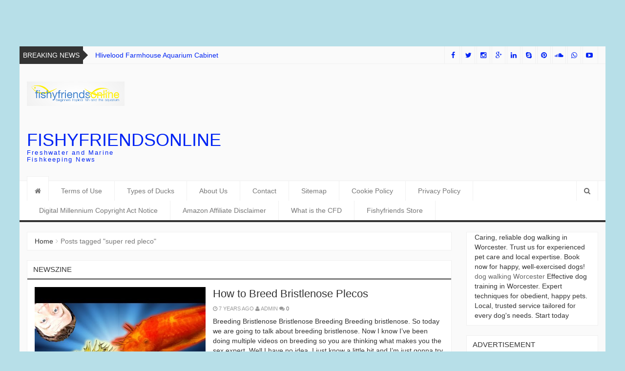

--- FILE ---
content_type: text/html; charset=UTF-8
request_url: https://fishyfriendsonline.com/tag/super-red-pleco/
body_size: 9951
content:
<!DOCTYPE html><html lang="en-US"><head>  <script defer src="https://www.googletagmanager.com/gtag/js?id=G-9116X2HJ7L"></script> <script defer src="[data-uri]"></script> <meta name="google-site-verification" content="23lZmXxzbUPuzvftXWUt0Nw7g8iyvHSFyknp-FsA-eg" /><meta charset="UTF-8"><meta name="viewport" content="width=device-width, initial-scale=1"><link rel="profile" href="https://gmpg.org/xfn/11"><link rel="pingback" href="https://fishyfriendsonline.com/xmlrpc.php"><meta name='robots' content='index, follow, max-image-preview:large, max-snippet:-1, max-video-preview:-1' /><title>super red pleco Archives - FishyFriendsOnline</title><link rel="canonical" href="https://fishyfriendsonline.com/tag/super-red-pleco/" /><meta property="og:locale" content="en_US" /><meta property="og:type" content="article" /><meta property="og:title" content="super red pleco Archives - FishyFriendsOnline" /><meta property="og:url" content="https://fishyfriendsonline.com/tag/super-red-pleco/" /><meta property="og:site_name" content="FishyFriendsOnline" /><meta name="twitter:card" content="summary_large_image" /> <script type="application/ld+json" class="yoast-schema-graph">{"@context":"https://schema.org","@graph":[{"@type":"CollectionPage","@id":"https://fishyfriendsonline.com/tag/super-red-pleco/","url":"https://fishyfriendsonline.com/tag/super-red-pleco/","name":"super red pleco Archives - FishyFriendsOnline","isPartOf":{"@id":"https://fishyfriendsonline.com/#website"},"primaryImageOfPage":{"@id":"https://fishyfriendsonline.com/tag/super-red-pleco/#primaryimage"},"image":{"@id":"https://fishyfriendsonline.com/tag/super-red-pleco/#primaryimage"},"thumbnailUrl":"https://fishyfriendsonline.com/wp-content/uploads/2021/09/Breeding-bristlenose.jpg","breadcrumb":{"@id":"https://fishyfriendsonline.com/tag/super-red-pleco/#breadcrumb"},"inLanguage":"en-US"},{"@type":"ImageObject","inLanguage":"en-US","@id":"https://fishyfriendsonline.com/tag/super-red-pleco/#primaryimage","url":"https://fishyfriendsonline.com/wp-content/uploads/2021/09/Breeding-bristlenose.jpg","contentUrl":"https://fishyfriendsonline.com/wp-content/uploads/2021/09/Breeding-bristlenose.jpg","width":480,"height":360,"caption":"Breeding bristlenose"},{"@type":"BreadcrumbList","@id":"https://fishyfriendsonline.com/tag/super-red-pleco/#breadcrumb","itemListElement":[{"@type":"ListItem","position":1,"name":"Home","item":"https://fishyfriendsonline.com/"},{"@type":"ListItem","position":2,"name":"super red pleco"}]},{"@type":"WebSite","@id":"https://fishyfriendsonline.com/#website","url":"https://fishyfriendsonline.com/","name":"FishyFriendsOnline","description":"Freshwater and Marine Fishkeeping News","publisher":{"@id":"https://fishyfriendsonline.com/#organization"},"potentialAction":[{"@type":"SearchAction","target":{"@type":"EntryPoint","urlTemplate":"https://fishyfriendsonline.com/?s={search_term_string}"},"query-input":{"@type":"PropertyValueSpecification","valueRequired":true,"valueName":"search_term_string"}}],"inLanguage":"en-US"},{"@type":"Organization","@id":"https://fishyfriendsonline.com/#organization","name":"FishyFriendsOnline","url":"https://fishyfriendsonline.com/","logo":{"@type":"ImageObject","inLanguage":"en-US","@id":"https://fishyfriendsonline.com/#/schema/logo/image/","url":"https://fishyfriendsonline.com/wp-content/uploads/2025/01/Fishyfriends-logo.png","contentUrl":"https://fishyfriendsonline.com/wp-content/uploads/2025/01/Fishyfriends-logo.png","width":3749,"height":930,"caption":"FishyFriendsOnline"},"image":{"@id":"https://fishyfriendsonline.com/#/schema/logo/image/"}}]}</script> <link rel="amphtml" href="https://fishyfriendsonline.com/tag/super-red-pleco/amp/" /><meta name="generator" content="AMP for WP 1.1.11"/><link rel="alternate" type="application/rss+xml" title="FishyFriendsOnline &raquo; Feed" href="https://fishyfriendsonline.com/feed/" /><link rel="alternate" type="application/rss+xml" title="FishyFriendsOnline &raquo; Comments Feed" href="https://fishyfriendsonline.com/comments/feed/" /><link rel="alternate" type="application/rss+xml" title="FishyFriendsOnline &raquo; super red pleco Tag Feed" href="https://fishyfriendsonline.com/tag/super-red-pleco/feed/" /> <style id='wp-img-auto-sizes-contain-inline-css' type='text/css'>img:is([sizes=auto i],[sizes^="auto," i]){contain-intrinsic-size:3000px 1500px}
/*# sourceURL=wp-img-auto-sizes-contain-inline-css */</style><link rel='stylesheet' id='bcsb_namespace-css' href='https://fishyfriendsonline.com/wp-content/cache/autoptimize/autoptimize_single_d92a6452a403f4f4429ff586e839d2fa.php?ver=1769242954' type='text/css' media='all' /><style id='wp-emoji-styles-inline-css' type='text/css'>img.wp-smiley, img.emoji {
		display: inline !important;
		border: none !important;
		box-shadow: none !important;
		height: 1em !important;
		width: 1em !important;
		margin: 0 0.07em !important;
		vertical-align: -0.1em !important;
		background: none !important;
		padding: 0 !important;
	}
/*# sourceURL=wp-emoji-styles-inline-css */</style><link rel='stylesheet' id='newszine-style-css' href='https://fishyfriendsonline.com/wp-content/cache/autoptimize/autoptimize_single_1ca4c2410b934c059690a07606f0969e.php?ver=97af93c5a75ce88f7714e7ea148e4267' type='text/css' media='all' /><link rel='stylesheet' id='fontawesome-css' href='https://fishyfriendsonline.com/wp-content/cache/autoptimize/autoptimize_single_5343ee1a287a65ff20961476fd8a6188.php?ver=97af93c5a75ce88f7714e7ea148e4267' type='text/css' media='all' /><link rel='stylesheet' id='bootstrap-css' href='https://fishyfriendsonline.com/wp-content/cache/autoptimize/autoptimize_single_957474c344c7131fb8e093449cc4893a.php?ver=97af93c5a75ce88f7714e7ea148e4267' type='text/css' media='all' /><link rel='stylesheet' id='owl.carousel-css' href='https://fishyfriendsonline.com/wp-content/cache/autoptimize/autoptimize_single_d1bfeee55019f5af4979e402017c9c2c.php?ver=97af93c5a75ce88f7714e7ea148e4267' type='text/css' media='all' /><link rel='stylesheet' id='owl.theme-css' href='https://fishyfriendsonline.com/wp-content/cache/autoptimize/autoptimize_single_ad39b8fe3ce9193716f67ebfcad9e95c.php?ver=97af93c5a75ce88f7714e7ea148e4267' type='text/css' media='all' /><link rel='stylesheet' id='newszine-styles-css' href='https://fishyfriendsonline.com/wp-content/cache/autoptimize/autoptimize_single_0c40b30bfd8d2a59b8843416249f347a.php?ver=97af93c5a75ce88f7714e7ea148e4267' type='text/css' media='all' /> <script defer type="text/javascript" src="https://fishyfriendsonline.com/wp-content/plugins/burst-statistics/assets/js/timeme/timeme.min.js?ver=1764603608" id="burst-timeme-js"></script> <script defer type="text/javascript" src="https://fishyfriendsonline.com/wp-content/uploads/burst/js/burst.min.js?ver=1769190645" id="burst-js"></script> <script defer type="text/javascript" src="https://fishyfriendsonline.com/wp-includes/js/jquery/jquery.min.js?ver=3.7.1" id="jquery-core-js"></script> <script defer type="text/javascript" src="https://fishyfriendsonline.com/wp-includes/js/jquery/jquery-migrate.min.js?ver=3.4.1" id="jquery-migrate-js"></script> <link rel="https://api.w.org/" href="https://fishyfriendsonline.com/wp-json/" /><link rel="alternate" title="JSON" type="application/json" href="https://fishyfriendsonline.com/wp-json/wp/v2/tags/145" /><link rel="EditURI" type="application/rsd+xml" title="RSD" href="https://fishyfriendsonline.com/xmlrpc.php?rsd" /><style type="text/css">.site-title a,
		.site-description, 			
		.top-info .breaking-news .item a,
		.top-info .breaking-title,
		.top-info .top-social ul li a {
			color: #0024f4;
		}</style><style type="text/css" id="custom-background-css">body.custom-background { background-color: #b7dfe8; }</style><link rel="icon" href="https://fishyfriendsonline.com/wp-content/uploads/2021/09/discus-fish-1-150x150.jpeg" sizes="32x32" /><link rel="icon" href="https://fishyfriendsonline.com/wp-content/uploads/2021/09/discus-fish-1.jpeg" sizes="192x192" /><link rel="apple-touch-icon" href="https://fishyfriendsonline.com/wp-content/uploads/2021/09/discus-fish-1.jpeg" /><meta name="msapplication-TileImage" content="https://fishyfriendsonline.com/wp-content/uploads/2021/09/discus-fish-1.jpeg" /><style>#submit {
    display:none;
}</style><style id='wp-block-archives-inline-css' type='text/css'>.wp-block-archives{box-sizing:border-box}.wp-block-archives-dropdown label{display:block}
/*# sourceURL=https://fishyfriendsonline.com/wp-includes/blocks/archives/style.min.css */</style><style id='wp-block-categories-inline-css' type='text/css'>.wp-block-categories{box-sizing:border-box}.wp-block-categories.alignleft{margin-right:2em}.wp-block-categories.alignright{margin-left:2em}.wp-block-categories.wp-block-categories-dropdown.aligncenter{text-align:center}.wp-block-categories .wp-block-categories__label{display:block;width:100%}
/*# sourceURL=https://fishyfriendsonline.com/wp-includes/blocks/categories/style.min.css */</style><style id='wp-block-heading-inline-css' type='text/css'>h1:where(.wp-block-heading).has-background,h2:where(.wp-block-heading).has-background,h3:where(.wp-block-heading).has-background,h4:where(.wp-block-heading).has-background,h5:where(.wp-block-heading).has-background,h6:where(.wp-block-heading).has-background{padding:1.25em 2.375em}h1.has-text-align-left[style*=writing-mode]:where([style*=vertical-lr]),h1.has-text-align-right[style*=writing-mode]:where([style*=vertical-rl]),h2.has-text-align-left[style*=writing-mode]:where([style*=vertical-lr]),h2.has-text-align-right[style*=writing-mode]:where([style*=vertical-rl]),h3.has-text-align-left[style*=writing-mode]:where([style*=vertical-lr]),h3.has-text-align-right[style*=writing-mode]:where([style*=vertical-rl]),h4.has-text-align-left[style*=writing-mode]:where([style*=vertical-lr]),h4.has-text-align-right[style*=writing-mode]:where([style*=vertical-rl]),h5.has-text-align-left[style*=writing-mode]:where([style*=vertical-lr]),h5.has-text-align-right[style*=writing-mode]:where([style*=vertical-rl]),h6.has-text-align-left[style*=writing-mode]:where([style*=vertical-lr]),h6.has-text-align-right[style*=writing-mode]:where([style*=vertical-rl]){rotate:180deg}
/*# sourceURL=https://fishyfriendsonline.com/wp-includes/blocks/heading/style.min.css */</style><style id='wp-block-latest-comments-inline-css' type='text/css'>ol.wp-block-latest-comments{box-sizing:border-box;margin-left:0}:where(.wp-block-latest-comments:not([style*=line-height] .wp-block-latest-comments__comment)){line-height:1.1}:where(.wp-block-latest-comments:not([style*=line-height] .wp-block-latest-comments__comment-excerpt p)){line-height:1.8}.has-dates :where(.wp-block-latest-comments:not([style*=line-height])),.has-excerpts :where(.wp-block-latest-comments:not([style*=line-height])){line-height:1.5}.wp-block-latest-comments .wp-block-latest-comments{padding-left:0}.wp-block-latest-comments__comment{list-style:none;margin-bottom:1em}.has-avatars .wp-block-latest-comments__comment{list-style:none;min-height:2.25em}.has-avatars .wp-block-latest-comments__comment .wp-block-latest-comments__comment-excerpt,.has-avatars .wp-block-latest-comments__comment .wp-block-latest-comments__comment-meta{margin-left:3.25em}.wp-block-latest-comments__comment-excerpt p{font-size:.875em;margin:.36em 0 1.4em}.wp-block-latest-comments__comment-date{display:block;font-size:.75em}.wp-block-latest-comments .avatar,.wp-block-latest-comments__comment-avatar{border-radius:1.5em;display:block;float:left;height:2.5em;margin-right:.75em;width:2.5em}.wp-block-latest-comments[class*=-font-size] a,.wp-block-latest-comments[style*=font-size] a{font-size:inherit}
/*# sourceURL=https://fishyfriendsonline.com/wp-includes/blocks/latest-comments/style.min.css */</style><style id='wp-block-latest-posts-inline-css' type='text/css'>.wp-block-latest-posts{box-sizing:border-box}.wp-block-latest-posts.alignleft{margin-right:2em}.wp-block-latest-posts.alignright{margin-left:2em}.wp-block-latest-posts.wp-block-latest-posts__list{list-style:none}.wp-block-latest-posts.wp-block-latest-posts__list li{clear:both;overflow-wrap:break-word}.wp-block-latest-posts.is-grid{display:flex;flex-wrap:wrap}.wp-block-latest-posts.is-grid li{margin:0 1.25em 1.25em 0;width:100%}@media (min-width:600px){.wp-block-latest-posts.columns-2 li{width:calc(50% - .625em)}.wp-block-latest-posts.columns-2 li:nth-child(2n){margin-right:0}.wp-block-latest-posts.columns-3 li{width:calc(33.33333% - .83333em)}.wp-block-latest-posts.columns-3 li:nth-child(3n){margin-right:0}.wp-block-latest-posts.columns-4 li{width:calc(25% - .9375em)}.wp-block-latest-posts.columns-4 li:nth-child(4n){margin-right:0}.wp-block-latest-posts.columns-5 li{width:calc(20% - 1em)}.wp-block-latest-posts.columns-5 li:nth-child(5n){margin-right:0}.wp-block-latest-posts.columns-6 li{width:calc(16.66667% - 1.04167em)}.wp-block-latest-posts.columns-6 li:nth-child(6n){margin-right:0}}:root :where(.wp-block-latest-posts.is-grid){padding:0}:root :where(.wp-block-latest-posts.wp-block-latest-posts__list){padding-left:0}.wp-block-latest-posts__post-author,.wp-block-latest-posts__post-date{display:block;font-size:.8125em}.wp-block-latest-posts__post-excerpt,.wp-block-latest-posts__post-full-content{margin-bottom:1em;margin-top:.5em}.wp-block-latest-posts__featured-image a{display:inline-block}.wp-block-latest-posts__featured-image img{height:auto;max-width:100%;width:auto}.wp-block-latest-posts__featured-image.alignleft{float:left;margin-right:1em}.wp-block-latest-posts__featured-image.alignright{float:right;margin-left:1em}.wp-block-latest-posts__featured-image.aligncenter{margin-bottom:1em;text-align:center}
/*# sourceURL=https://fishyfriendsonline.com/wp-includes/blocks/latest-posts/style.min.css */</style><style id='wp-block-search-inline-css' type='text/css'>.wp-block-search__button{margin-left:10px;word-break:normal}.wp-block-search__button.has-icon{line-height:0}.wp-block-search__button svg{height:1.25em;min-height:24px;min-width:24px;width:1.25em;fill:currentColor;vertical-align:text-bottom}:where(.wp-block-search__button){border:1px solid #ccc;padding:6px 10px}.wp-block-search__inside-wrapper{display:flex;flex:auto;flex-wrap:nowrap;max-width:100%}.wp-block-search__label{width:100%}.wp-block-search.wp-block-search__button-only .wp-block-search__button{box-sizing:border-box;display:flex;flex-shrink:0;justify-content:center;margin-left:0;max-width:100%}.wp-block-search.wp-block-search__button-only .wp-block-search__inside-wrapper{min-width:0!important;transition-property:width}.wp-block-search.wp-block-search__button-only .wp-block-search__input{flex-basis:100%;transition-duration:.3s}.wp-block-search.wp-block-search__button-only.wp-block-search__searchfield-hidden,.wp-block-search.wp-block-search__button-only.wp-block-search__searchfield-hidden .wp-block-search__inside-wrapper{overflow:hidden}.wp-block-search.wp-block-search__button-only.wp-block-search__searchfield-hidden .wp-block-search__input{border-left-width:0!important;border-right-width:0!important;flex-basis:0;flex-grow:0;margin:0;min-width:0!important;padding-left:0!important;padding-right:0!important;width:0!important}:where(.wp-block-search__input){appearance:none;border:1px solid #949494;flex-grow:1;font-family:inherit;font-size:inherit;font-style:inherit;font-weight:inherit;letter-spacing:inherit;line-height:inherit;margin-left:0;margin-right:0;min-width:3rem;padding:8px;text-decoration:unset!important;text-transform:inherit}:where(.wp-block-search__button-inside .wp-block-search__inside-wrapper){background-color:#fff;border:1px solid #949494;box-sizing:border-box;padding:4px}:where(.wp-block-search__button-inside .wp-block-search__inside-wrapper) .wp-block-search__input{border:none;border-radius:0;padding:0 4px}:where(.wp-block-search__button-inside .wp-block-search__inside-wrapper) .wp-block-search__input:focus{outline:none}:where(.wp-block-search__button-inside .wp-block-search__inside-wrapper) :where(.wp-block-search__button){padding:4px 8px}.wp-block-search.aligncenter .wp-block-search__inside-wrapper{margin:auto}.wp-block[data-align=right] .wp-block-search.wp-block-search__button-only .wp-block-search__inside-wrapper{float:right}
/*# sourceURL=https://fishyfriendsonline.com/wp-includes/blocks/search/style.min.css */</style><style id='wp-block-group-inline-css' type='text/css'>.wp-block-group{box-sizing:border-box}:where(.wp-block-group.wp-block-group-is-layout-constrained){position:relative}
/*# sourceURL=https://fishyfriendsonline.com/wp-includes/blocks/group/style.min.css */</style></head><iframe src="//rcm-na.amazon-adsystem.com/e/cm?o=1&p=48&l=ur1&category=primewardrobe&banner=094KHESR1442MM2KN2R2&f=ifr&linkID=2f0e82878a0f923271d3392131b37a4c&t=wwwfishfriend-20&tracking_id=wwwfishfriend-20" width="728" height="90" scrolling="no" border="0" marginwidth="0" style="border:none;" frameborder="0"></iframe><body data-rsssl=1 class="archive tag tag-super-red-pleco tag-145 custom-background wp-custom-logo wp-theme-newszine hfeed" data-burst_id="145" data-burst_type="tag"><div class="wraper"><header><section class="top-info"><div class="container-fluid"><div class="row"><div class="col-sm-8 breaking-wraper hidden-xs"><h3 class="breaking-title">Breaking News</h3><div class="breaking-news"><div id="breaking-news" class="owl-carousel owl-theme"><div class="item"><a href="https://fishyfriendsonline.com/hlivelood-farmhouse-aquarium-cabinet/" title="" rel="bookmark">Hlivelood Farmhouse Aquarium Cabinet</a></div><div class="item"><a href="https://fishyfriendsonline.com/api-accu-clear-freshwater-aquarium-water-clarifier-review/" title="" rel="bookmark">API ACCU-CLEAR Freshwater Aquarium Water Clarifier Review</a></div><div class="item"><a href="https://fishyfriendsonline.com/catfish-for-the-community-aquarium/" title="" rel="bookmark">Catfish for the Community Aquarium</a></div><div class="item"><a href="https://fishyfriendsonline.com/breeding-mouthbrooder-fish/" title="" rel="bookmark">Breeding Mouthbrooder Fish</a></div><div class="item"><a href="https://fishyfriendsonline.com/all-about-clownfish/" title="" rel="bookmark">All About the Clownfish</a></div><div class="item"><a href="https://fishyfriendsonline.com/how-to-care-for-and-breed-bettas/" title="" rel="bookmark">How to Care For and Breed Bettas</a></div><div class="item"><a href="https://fishyfriendsonline.com/the-frontosa-aquarium/" title="" rel="bookmark">The Frontosa Aquarium</a></div><div class="item"><a href="https://fishyfriendsonline.com/the-mbuna-aquarium/" title="" rel="bookmark">The Mbuna Aquarium</a></div><div class="item"><a href="https://fishyfriendsonline.com/online-selling-is-killing-the-aquatic-hobby-and-industry/" title="" rel="bookmark">Online Selling Is Killing the Aquatic Hobby and Industry</a></div><div class="item"><a href="https://fishyfriendsonline.com/thoughts-on-the-fishkeeping-hobby/" title="" rel="bookmark">Thoughts On The Fishkeeping Hobby</a></div></div></div></div><div class="col-sm-4"><div class="top-social pull-right "><ul class="list-inline"><li><a href="#" title=""><i class="fa fa-facebook"></i></a></li><li><a href="#" title=""><i class="fa fa-twitter"></i></a></li><li><a href="#" title=""><i class="fa fa-instagram"></i></a></li><li><a href="#" title=""><i class="fa fa-google-plus"></i></a></li><li><a href="#" title=""><i class="fa fa-linkedin"></i></a></li><li><a href="#" title=""><i class="fa fa-skype"></i></a></li><li><a href="#" title=""><i class="fa fa-pinterest"></i></a></li><li><a href="#" title=""><i class="fa fa-soundcloud"></i></a></li><li><a href="#" title=""><i class="fa fa-whatsapp"></i></a></li><li><a href="#" title=""><i class="fa fa-youtube-play"></i></a></li></ul></div></div></div></div></section><section class="top-logo-ad"><div class="container-fluid"><div class="row"><div class="col-sm-3"><div class="logo"><div class="site_logo"> <a href="https://fishyfriendsonline.com/" rel="home"><a href="https://fishyfriendsonline.com/" class="custom-logo-link" rel="home"><img width="3749" height="930" src="https://fishyfriendsonline.com/wp-content/uploads/2025/01/Fishyfriends-logo.png" class="custom-logo" alt="FishyFriendsOnline" decoding="async" fetchpriority="high" srcset="https://fishyfriendsonline.com/wp-content/uploads/2025/01/Fishyfriends-logo.png 3749w, https://fishyfriendsonline.com/wp-content/uploads/2025/01/Fishyfriends-logo-300x74.png 300w, https://fishyfriendsonline.com/wp-content/uploads/2025/01/Fishyfriends-logo-1024x254.png 1024w, https://fishyfriendsonline.com/wp-content/uploads/2025/01/Fishyfriends-logo-768x191.png 768w, https://fishyfriendsonline.com/wp-content/uploads/2025/01/Fishyfriends-logo-1536x381.png 1536w, https://fishyfriendsonline.com/wp-content/uploads/2025/01/Fishyfriends-logo-2048x508.png 2048w" sizes="(max-width: 3749px) 100vw, 3749px" /></a></a></div><h1 class="site-title"><a href="https://fishyfriendsonline.com/" rel="home">FishyFriendsOnline</a></h1><h6 class="site-description">Freshwater and Marine Fishkeeping News</h6></div></div><div class="col-sm-9"></div></div></div></section><section class="main-menu"><h6 class="hidden">Main Menu</h6><div class="container-fluid"><div class="row"><div class="col-sm-11"><div class="navbar navbar-default" role="navigation"><div class="navbar-header"> <button type="button" class="navbar-toggle" data-toggle="collapse" data-target=".navbar-collapse"> <span class="sr-only">Toggle navigation</span> <span class="icon-bar"></span> <span class="icon-bar"></span> <span class="icon-bar"></span> </button></div><div class="navbar-collapse collapse"><div class="navbar-collapse collapse"><ul class="nav navbar-nav navbar-left sm"><li class="page_item page-item-256"><a href="https://fishyfriendsonline.com/terms-of-use/">Terms of Use</a></li><li class="page_item page-item-8"><a href="https://fishyfriendsonline.com/types-of-ducks/">Types of Ducks</a></li><li class="page_item page-item-13"><a href="https://fishyfriendsonline.com/about-us/">About Us</a></li><li class="page_item page-item-14"><a href="https://fishyfriendsonline.com/contact/">Contact</a></li><li class="page_item page-item-15"><a href="https://fishyfriendsonline.com/sitemap/">Sitemap</a></li><li class="page_item page-item-16"><a href="https://fishyfriendsonline.com/cookie-policy/">Cookie Policy</a></li><li class="page_item page-item-277"><a href="https://fishyfriendsonline.com/privacy-policy-2/">Privacy Policy</a></li><li class="page_item page-item-30"><a href="https://fishyfriendsonline.com/digital-millennium-copyright-act-notice/">Digital Millennium Copyright Act Notice</a></li><li class="page_item page-item-31"><a href="https://fishyfriendsonline.com/amazon-affiliate-disclaimer/">Amazon Affiliate Disclaimer</a></li><li class="page_item page-item-557"><a href="https://fishyfriendsonline.com/what-is-the-cfd/">What is the CFD</a></li><li class="page_item page-item-466"><a href="https://fishyfriendsonline.com/fishyfriends-store/">Fishyfriends Store</a></li></ul></div></div></div></div><div class="col-sm-1"><div class="search hidden-xs"> <button id="search-toggle"><i class="fa fa-search"></i></button><div class="search-form"><form action="https://fishyfriendsonline.com/" method="get" accept-charset="utf-8"> <input type="search" class="form-control" name="s" value="" placeholder="Enter a keyword"></form></div></div></div></div></div></section></header><section class="news-body"><div class="container-fluid"><div class="row"><div class="col-md-9"><div class="block"><ul class="breadcrumb"><li><a href="https://fishyfriendsonline.com">Home</a> <span class="divider"></span></li><li class="active"><span class="current">Posts tagged "super red pleco"</span></li></ul></div><div class="block"><h1 class="block-title">newszine</h1><article id="post-159" class="post-159 post type-post status-publish format-standard has-post-thumbnail hentry category-tropical-fish tag-albino-pleco tag-aquarium-fish tag-breeding-albino-pleco tag-breeding-bristlenose tag-breeding-bristlenose-pleco tag-breeding-bristlenose-plecostomus tag-breeding-fish-room tag-breeding-for-profit tag-breeding-longfin-pleco tag-breeding-pleco tag-breeding-pleco-fish tag-breeding-plecos-for-profit tag-breeding-plecostomus tag-bristlenose-plecos tag-fish-room tag-pleco-catfish tag-pleco-spawning tag-plecos tag-plecostomus tag-super-red-pleco tag-super-red-pleco-breeding tag-tropical-aquarium-fish"><div class="category-single"><div class="image"> <a href="https://fishyfriendsonline.com/how-to-breed-bristlenose-plecos/" rel="bookmark"> <img width="480" height="360" src="https://fishyfriendsonline.com/wp-content/uploads/2021/09/Breeding-bristlenose.jpg" class="img-responsive wp-post-image" alt="Breeding bristlenose" decoding="async" srcset="https://fishyfriendsonline.com/wp-content/uploads/2021/09/Breeding-bristlenose.jpg 480w, https://fishyfriendsonline.com/wp-content/uploads/2021/09/Breeding-bristlenose-300x225.jpg 300w" sizes="(max-width: 480px) 100vw, 480px" /> </a></div><div class="content"><h2 class="title"><a href="https://fishyfriendsonline.com/how-to-breed-bristlenose-plecos/" title="">How to Breed Bristlenose Plecos</a></h2><h6 class="info"> <i class="fa fa-clock-o"></i> 7 years ago <i class="fa fa-user"></i> admin <i class="fa fa-comments"></i> <a href="https://fishyfriendsonline.com/how-to-breed-bristlenose-plecos/#respond">0</a></h6> Breeding Bristlenose Bristlenose Breeding Breeding bristlenose. So today we are going to talk about breeding bristlenose. Now I know I&#8217;ve been doing multiple videos on breeding so you are thinking what makes you the sex expert. Well I have no idea. I just know a little bit and I&#8217;m just gonna try to share with <span class="read-more pull-right"><a href="https://fishyfriendsonline.com/how-to-breed-bristlenose-plecos/" class="btn btn-theme" >Read More <i class="fa fa-angle-double-right"></i></a></span></div></div></article><div class="newszine-pagination"></div></div></div><div class="col-md-3"><aside class="home-sidebar" role="complementary"><div class="widget_text block"><div class="textwidget custom-html-widget">Caring, reliable dog walking in Worcester. Trust us for experienced pet care and local expertise. Book now for happy, well-exercised dogs! <a href="https://www.divinek9.co.uk/" target="_blank">dog walking Worcester</a> Effective dog training in Worcester. Expert techniques for obedient, happy pets. Local, trusted service tailored for every dog's needs. Start today</div></div><div class="widget_text block"><h2 class="block-title">Advertisement</h2><div class="textwidget custom-html-widget"><a href="https://sbobet888.co" target="_blank">visit this page</a></div></div><div class="widget_text block"><h2 class="block-title">Advertisement</h2><div class="textwidget custom-html-widget">Are you searching for affectionate, home-raised <a href="https://russianbluekittensforsale.com/" target="_blank">Russian Blue kittens for sale</a> in California? Discover the charm of our healthy, gentle Russian Blues loving companions ready for their forever homes.</div></div><div class="widget_text block"><h2 class="block-title">Advertisement</h2><div class="textwidget custom-html-widget"><a href="https://extremecashforjunkcars.com" target="_blank">extremecashforjunkcars</a></div></div><div class="block"><aside class="widget magenet_widget_box"><div class="mads-block"></div></aside></div><div class="block"><form role="search" method="get" action="https://fishyfriendsonline.com/" class="wp-block-search__button-outside wp-block-search__text-button wp-block-search"    ><label class="wp-block-search__label" for="wp-block-search__input-1" >Search</label><div class="wp-block-search__inside-wrapper" ><input class="wp-block-search__input" id="wp-block-search__input-1" placeholder="" value="" type="search" name="s" required /><button aria-label="Search" class="wp-block-search__button wp-element-button" type="submit" >Search</button></div></form></div><div class="block"><div class="wp-block-group"><div class="wp-block-group__inner-container is-layout-flow wp-block-group-is-layout-flow"><h2 class="wp-block-heading">Recent Posts</h2><ul class="wp-block-latest-posts__list wp-block-latest-posts"><li><a class="wp-block-latest-posts__post-title" href="https://fishyfriendsonline.com/hlivelood-farmhouse-aquarium-cabinet/">Hlivelood Farmhouse Aquarium Cabinet</a></li><li><a class="wp-block-latest-posts__post-title" href="https://fishyfriendsonline.com/how-to-care-for-and-breed-bettas/">How to Care For and Breed Bettas</a></li><li><a class="wp-block-latest-posts__post-title" href="https://fishyfriendsonline.com/api-accu-clear-freshwater-aquarium-water-clarifier-review/">API ACCU-CLEAR Freshwater Aquarium Water Clarifier Review</a></li><li><a class="wp-block-latest-posts__post-title" href="https://fishyfriendsonline.com/catfish-for-the-community-aquarium/">Catfish for the Community Aquarium</a></li><li><a class="wp-block-latest-posts__post-title" href="https://fishyfriendsonline.com/breeding-mouthbrooder-fish/">Breeding Mouthbrooder Fish</a></li></ul></div></div></div><div class="block"><div class="wp-block-group"><div class="wp-block-group__inner-container is-layout-flow wp-block-group-is-layout-flow"><h2 class="wp-block-heading">Recent Comments</h2><ol class="wp-block-latest-comments"><li class="wp-block-latest-comments__comment"><article><footer class="wp-block-latest-comments__comment-meta"><a class="wp-block-latest-comments__comment-author" href="https://fishyfriendsonline.com/api-accu-clear-freshwater-aquarium-water-clarifier-review/">API ACCU-CLEAR Freshwater Aquarium Water Clarifier Review - FishyFriendsOnline</a> on <a class="wp-block-latest-comments__comment-link" href="https://fishyfriendsonline.com/plants-for-the-aquarium/#comment-753">Plants for the Aquarium</a></footer></article></li></ol></div></div></div><div class="block"><div class="wp-block-group"><div class="wp-block-group__inner-container is-layout-flow wp-block-group-is-layout-flow"><h2 class="wp-block-heading">Archives</h2><ul class="wp-block-archives-list wp-block-archives"><li><a href='https://fishyfriendsonline.com/2025/03/'>March 2025</a></li><li><a href='https://fishyfriendsonline.com/2025/01/'>January 2025</a></li><li><a href='https://fishyfriendsonline.com/2024/10/'>October 2024</a></li><li><a href='https://fishyfriendsonline.com/2024/08/'>August 2024</a></li><li><a href='https://fishyfriendsonline.com/2023/09/'>September 2023</a></li><li><a href='https://fishyfriendsonline.com/2022/02/'>February 2022</a></li><li><a href='https://fishyfriendsonline.com/2021/07/'>July 2021</a></li><li><a href='https://fishyfriendsonline.com/2021/06/'>June 2021</a></li><li><a href='https://fishyfriendsonline.com/2020/11/'>November 2020</a></li><li><a href='https://fishyfriendsonline.com/2020/09/'>September 2020</a></li><li><a href='https://fishyfriendsonline.com/2020/02/'>February 2020</a></li><li><a href='https://fishyfriendsonline.com/2019/09/'>September 2019</a></li><li><a href='https://fishyfriendsonline.com/2019/01/'>January 2019</a></li><li><a href='https://fishyfriendsonline.com/2018/12/'>December 2018</a></li><li><a href='https://fishyfriendsonline.com/2018/11/'>November 2018</a></li><li><a href='https://fishyfriendsonline.com/2018/10/'>October 2018</a></li><li><a href='https://fishyfriendsonline.com/2018/06/'>June 2018</a></li></ul></div></div></div><div class="block"><div class="wp-block-group"><div class="wp-block-group__inner-container is-layout-flow wp-block-group-is-layout-flow"><h2 class="wp-block-heading">Categories</h2><ul class="wp-block-categories-list wp-block-categories"><li class="cat-item cat-item-3"><a href="https://fishyfriendsonline.com/category/marine-fishkeeping/">Marine Fishkeeping</a></li><li class="cat-item cat-item-1"><a href="https://fishyfriendsonline.com/category/the-aquarium/">The Aquarium</a></li><li class="cat-item cat-item-2"><a href="https://fishyfriendsonline.com/category/tropical-fish/">Tropical Fish</a></li></ul></div></div></div><div class="block"><h2 class="block-title">Favorites</h2><div id='gallery-1' class='gallery galleryid-159 gallery-columns-3 gallery-size-thumbnail'><figure class='gallery-item'><div class='gallery-icon landscape'> <a href='https://fishyfriendsonline.com/how-to-care-for-and-breed-bettas/betta-fish-2/'><img width="150" height="150" src="https://fishyfriendsonline.com/wp-content/uploads/2021/11/Betta-fish-150x150.jpg" class="attachment-thumbnail size-thumbnail" alt="Yellow Betta fish" aria-describedby="gallery-1-581" decoding="async" loading="lazy" /></a></div><figcaption class='wp-caption-text gallery-caption' id='gallery-1-581'> Yellow Betta fish</figcaption></figure><figure class='gallery-item'><div class='gallery-icon landscape'> <a href='https://fishyfriendsonline.com/pets-you-should-never-release-into-the-wild/red-lionfish/'><img width="150" height="150" src="https://fishyfriendsonline.com/wp-content/uploads/2018/06/Red-Lionfish-150x150.jpg" class="attachment-thumbnail size-thumbnail" alt="" aria-describedby="gallery-1-550" decoding="async" loading="lazy" /></a></div><figcaption class='wp-caption-text gallery-caption' id='gallery-1-550'> Red Lionfish</figcaption></figure><figure class='gallery-item'><div class='gallery-icon landscape'> <a href='https://fishyfriendsonline.com/colorful-tropical-fish/flame-dwarf-gourami/'><img width="150" height="150" src="https://fishyfriendsonline.com/wp-content/uploads/2020/02/flame-Dwarf-Gourami-150x150.jpg" class="attachment-thumbnail size-thumbnail" alt="flame Dwarf Gourami" aria-describedby="gallery-1-452" decoding="async" loading="lazy" /></a></div><figcaption class='wp-caption-text gallery-caption' id='gallery-1-452'> flame Dwarf Gourami</figcaption></figure><figure class='gallery-item'><div class='gallery-icon landscape'> <a href='https://fishyfriendsonline.com/colorful-tropical-fish/oscar-cichlids/'><img width="150" height="150" src="https://fishyfriendsonline.com/wp-content/uploads/2020/02/Oscar-cichlids-150x150.jpg" class="attachment-thumbnail size-thumbnail" alt="Oscar cichlid" aria-describedby="gallery-1-462" decoding="async" loading="lazy" /></a></div><figcaption class='wp-caption-text gallery-caption' id='gallery-1-462'> Oscar cichlid</figcaption></figure><figure class='gallery-item'><div class='gallery-icon landscape'> <a href='https://fishyfriendsonline.com/discus-fish-1-2/'><img width="150" height="150" src="https://fishyfriendsonline.com/wp-content/uploads/2021/09/discus-fish-1-1-150x150.jpeg" class="attachment-thumbnail size-thumbnail" alt="Breed Discus" decoding="async" loading="lazy" /></a></div></figure><figure class='gallery-item'><div class='gallery-icon landscape'> <a href='https://fishyfriendsonline.com/neons/'><img width="150" height="150" src="https://fishyfriendsonline.com/wp-content/uploads/2021/09/Neons-150x150.jpg" class="attachment-thumbnail size-thumbnail" alt="Neons in Safestart+" decoding="async" loading="lazy" /></a></div></figure></div></div></aside></div></div></div></section><footer><section class="footer-info"><div class="container-fluid"><div class="row"><div class="col-md-3 col-sm-6"><div class="single"><div class="widget_text single"><div class="textwidget custom-html-widget">google-site-verification: google6f580398c12968b9.html</div></div></div></div></div></div></section><section class="copyright"><div class="container-fluid"><div class="row"><div class="col-sm-6"><h6>Copyright &copy; 2016.Your Company.</h6></div><div class="col-sm-6"><h6 class="pull-right designby">Developed By : <a href="http://oceanwebthemes.com" rel="license">Ocean Web</a></h6></div></div></div></section></footer><div class="scroll-top-wrapper"> <span class="scroll-top-inner"> <i class="fa fa-2x fa-angle-up"></i> </span></div></div> <script type="speculationrules">{"prefetch":[{"source":"document","where":{"and":[{"href_matches":"/*"},{"not":{"href_matches":["/wp-*.php","/wp-admin/*","/wp-content/uploads/*","/wp-content/*","/wp-content/plugins/*","/wp-content/themes/newszine/*","/*\\?(.+)"]}},{"not":{"selector_matches":"a[rel~=\"nofollow\"]"}},{"not":{"selector_matches":".no-prefetch, .no-prefetch a"}}]},"eagerness":"conservative"}]}</script> <script defer type="text/javascript" src="https://fishyfriendsonline.com/wp-content/cache/autoptimize/autoptimize_single_c3a5b08af3e63049707797efe65eab86.php?ver=20120206" id="newszine-navigation-js"></script> <script defer type="text/javascript" src="https://fishyfriendsonline.com/wp-content/cache/autoptimize/autoptimize_single_88744222f59f4700c6bc9212e12a653c.php?ver=20130115" id="newszine-skip-link-focus-fix-js"></script> <script defer type="text/javascript" src="https://fishyfriendsonline.com/wp-content/cache/autoptimize/autoptimize_single_ed69cf59ee487638489ff8742a469e43.php?ver=1.0.0" id="bootstrap-js"></script> <script defer type="text/javascript" src="https://fishyfriendsonline.com/wp-content/cache/autoptimize/autoptimize_single_a4fdee57ca72e5935bc9aa38904c2fe7.php?ver=1.0.0" id="smartmenus-js"></script> <script defer type="text/javascript" src="https://fishyfriendsonline.com/wp-content/cache/autoptimize/autoptimize_single_a5f96c62d75be144282ef6cc429a6259.php?ver=1.0.0" id="carousel-js"></script> <script defer id="newszine-script-js-extra" src="[data-uri]"></script> <script defer type="text/javascript" src="https://fishyfriendsonline.com/wp-content/cache/autoptimize/autoptimize_single_277e95cc80d4fb62c460635f23593474.php?ver=1.0.0" id="newszine-script-js"></script> <script id="wp-emoji-settings" type="application/json">{"baseUrl":"https://s.w.org/images/core/emoji/17.0.2/72x72/","ext":".png","svgUrl":"https://s.w.org/images/core/emoji/17.0.2/svg/","svgExt":".svg","source":{"concatemoji":"https://fishyfriendsonline.com/wp-includes/js/wp-emoji-release.min.js?ver=97af93c5a75ce88f7714e7ea148e4267"}}</script> <script type="module">/*! This file is auto-generated */
const a=JSON.parse(document.getElementById("wp-emoji-settings").textContent),o=(window._wpemojiSettings=a,"wpEmojiSettingsSupports"),s=["flag","emoji"];function i(e){try{var t={supportTests:e,timestamp:(new Date).valueOf()};sessionStorage.setItem(o,JSON.stringify(t))}catch(e){}}function c(e,t,n){e.clearRect(0,0,e.canvas.width,e.canvas.height),e.fillText(t,0,0);t=new Uint32Array(e.getImageData(0,0,e.canvas.width,e.canvas.height).data);e.clearRect(0,0,e.canvas.width,e.canvas.height),e.fillText(n,0,0);const a=new Uint32Array(e.getImageData(0,0,e.canvas.width,e.canvas.height).data);return t.every((e,t)=>e===a[t])}function p(e,t){e.clearRect(0,0,e.canvas.width,e.canvas.height),e.fillText(t,0,0);var n=e.getImageData(16,16,1,1);for(let e=0;e<n.data.length;e++)if(0!==n.data[e])return!1;return!0}function u(e,t,n,a){switch(t){case"flag":return n(e,"\ud83c\udff3\ufe0f\u200d\u26a7\ufe0f","\ud83c\udff3\ufe0f\u200b\u26a7\ufe0f")?!1:!n(e,"\ud83c\udde8\ud83c\uddf6","\ud83c\udde8\u200b\ud83c\uddf6")&&!n(e,"\ud83c\udff4\udb40\udc67\udb40\udc62\udb40\udc65\udb40\udc6e\udb40\udc67\udb40\udc7f","\ud83c\udff4\u200b\udb40\udc67\u200b\udb40\udc62\u200b\udb40\udc65\u200b\udb40\udc6e\u200b\udb40\udc67\u200b\udb40\udc7f");case"emoji":return!a(e,"\ud83e\u1fac8")}return!1}function f(e,t,n,a){let r;const o=(r="undefined"!=typeof WorkerGlobalScope&&self instanceof WorkerGlobalScope?new OffscreenCanvas(300,150):document.createElement("canvas")).getContext("2d",{willReadFrequently:!0}),s=(o.textBaseline="top",o.font="600 32px Arial",{});return e.forEach(e=>{s[e]=t(o,e,n,a)}),s}function r(e){var t=document.createElement("script");t.src=e,t.defer=!0,document.head.appendChild(t)}a.supports={everything:!0,everythingExceptFlag:!0},new Promise(t=>{let n=function(){try{var e=JSON.parse(sessionStorage.getItem(o));if("object"==typeof e&&"number"==typeof e.timestamp&&(new Date).valueOf()<e.timestamp+604800&&"object"==typeof e.supportTests)return e.supportTests}catch(e){}return null}();if(!n){if("undefined"!=typeof Worker&&"undefined"!=typeof OffscreenCanvas&&"undefined"!=typeof URL&&URL.createObjectURL&&"undefined"!=typeof Blob)try{var e="postMessage("+f.toString()+"("+[JSON.stringify(s),u.toString(),c.toString(),p.toString()].join(",")+"));",a=new Blob([e],{type:"text/javascript"});const r=new Worker(URL.createObjectURL(a),{name:"wpTestEmojiSupports"});return void(r.onmessage=e=>{i(n=e.data),r.terminate(),t(n)})}catch(e){}i(n=f(s,u,c,p))}t(n)}).then(e=>{for(const n in e)a.supports[n]=e[n],a.supports.everything=a.supports.everything&&a.supports[n],"flag"!==n&&(a.supports.everythingExceptFlag=a.supports.everythingExceptFlag&&a.supports[n]);var t;a.supports.everythingExceptFlag=a.supports.everythingExceptFlag&&!a.supports.flag,a.supports.everything||((t=a.source||{}).concatemoji?r(t.concatemoji):t.wpemoji&&t.twemoji&&(r(t.twemoji),r(t.wpemoji)))});
//# sourceURL=https://fishyfriendsonline.com/wp-includes/js/wp-emoji-loader.min.js</script> </body></html>

<!-- Page cached by LiteSpeed Cache 7.7 on 2026-01-24 08:22:34 -->

--- FILE ---
content_type: text/css; charset=utf-8
request_url: https://fishyfriendsonline.com/wp-content/cache/autoptimize/autoptimize_single_1ca4c2410b934c059690a07606f0969e.php?ver=97af93c5a75ce88f7714e7ea148e4267
body_size: 1469
content:
input[type=text],input[type=email],input[type=url],input[type=password],input[type=search],input[type=number],input[type=tel],input[type=range],input[type=date],input[type=month],input[type=week],input[type=time],input[type=datetime],input[type=datetime-local],input[type=color],textarea{color:#666;border:1px solid #ccc;border-radius:3px}select{border:1px solid #ccc}input[type=text]:focus,input[type=email]:focus,input[type=url]:focus,input[type=password]:focus,input[type=search]:focus,input[type=number]:focus,input[type=tel]:focus,input[type=range]:focus,input[type=date]:focus,input[type=month]:focus,input[type=week]:focus,input[type=time]:focus,input[type=datetime]:focus,input[type=datetime-local]:focus,input[type=color]:focus,textarea:focus{color:#111}input[type=text],input[type=email],input[type=url],input[type=password],input[type=search],input[type=number],input[type=tel],input[type=range],input[type=date],input[type=month],input[type=week],input[type=time],input[type=datetime],input[type=datetime-local],input[type=color]{padding:3px}textarea{padding-left:3px;width:100%}.main-navigation{clear:both;display:block;float:left;width:100%}.main-navigation ul{display:none;list-style:none;margin:0;padding-left:0}.main-navigation li{float:left;position:relative}.main-navigation a{display:block;text-decoration:none}.main-navigation ul ul{box-shadow:0 3px 3px rgba(0,0,0,.2);float:left;position:absolute;top:1.5em;left:-999em;z-index:99999}.main-navigation ul ul ul{left:-999em;top:0}.main-navigation ul ul a{width:200px}.main-navigation ul li:hover>ul,.main-navigation ul li.focus>ul{left:auto}.main-navigation ul ul li:hover>ul,.main-navigation ul ul li.focus>ul{left:100%}.menu-toggle,.main-navigation.toggled ul{display:block}@media screen and (min-width:37.5em){.menu-toggle{display:none}.main-navigation ul{display:block}}.site-main .comment-navigation,.site-main .posts-navigation,.site-main .post-navigation{margin:0 0 1.5em;overflow:hidden}.comment-navigation .nav-previous,.posts-navigation .nav-previous,.post-navigation .nav-previous{float:left;width:50%}.comment-navigation .nav-next,.posts-navigation .nav-next,.post-navigation .nav-next{float:right;text-align:right;width:50%}.screen-reader-text{clip:rect(1px,1px,1px,1px);position:absolute !important;height:1px;width:1px;overflow:hidden}.screen-reader-text:focus{background-color:#f1f1f1;border-radius:3px;box-shadow:0 0 2px 2px rgba(0,0,0,.6);clip:auto !important;color:#21759b;display:block;font-size:14px;font-size:.875rem;font-weight:700;height:auto;left:5px;line-height:normal;padding:15px 23px 14px;text-decoration:none;top:5px;width:auto;z-index:100000}#content[tabindex="-1"]:focus{outline:0}.alignleft{display:inline;float:left;margin-right:1.5em}.alignright{display:inline;float:right;margin-left:1.5em}.aligncenter{clear:both;display:block;margin-left:auto;margin-right:auto}.clear:before,.clear:after,.entry-content:before,.entry-content:after,.comment-content:before,.comment-content:after,.site-header:before,.site-header:after,.site-content:before,.site-content:after,.site-footer:before,.site-footer:after{content:"";display:table;table-layout:fixed}.clear:after,.entry-content:after,.comment-content:after,.site-header:after,.site-content:after,.site-footer:after{clear:both}.widget{margin:0 0 1.5em}.widget select{max-width:100%}.sticky{display:block}.hentry{margin:0 0 1.5em}.byline,.updated:not(.published){display:none}.single .byline,.group-blog .byline{display:inline}.page-content,.entry-content,.entry-summary{margin:1.5em 0 0}.page-links{clear:both;margin:0 0 1.5em}.blog .format-aside .entry-title,.archive .format-aside .entry-title{display:none}.comment-content a{word-wrap:break-word}.bypostauthor{display:block}.infinite-scroll .posts-navigation,.infinite-scroll.neverending .site-footer{display:none}.infinity-end.neverending .site-footer{display:block}.page-content .wp-smiley,.entry-content .wp-smiley,.comment-content .wp-smiley{border:none;margin-bottom:0;margin-top:0;padding:0}embed,iframe,object{max-width:100%}.wp-caption{margin-bottom:1.5em;max-width:100%}.wp-caption img[class*=wp-image-]{display:block;margin-left:auto;margin-right:auto}.wp-caption .wp-caption-text{margin:.8075em 0}.wp-caption-text{text-align:center}.gallery{margin-bottom:1.5em;display:block;-webkit-column-gap:2.25rem;-moz-column-gap:2.25rem;column-gap:12.25rem}.gallery-item{display:inline-block;text-align:center;vertical-align:top;width:100%}.gallery.gallery-columns-5{-webkit-column-count:5;-moz-column-count:5;column-count:5}@media(max-width:1170px){.gallery.gallery-columns-5{-webkit-column-count:4;-moz-column-count:4;column-count:4}}.gallery.gallery-columns-4{-webkit-column-count:4;-moz-column-count:4;column-count:4}.gallery.gallery-columns-3{-webkit-column-count:3;-moz-column-count:3;column-count:3}.gallery.gallery-columns-2{-webkit-column-count:2;-moz-column-count:2;column-count:2}.gallery.gallery-columns-1{-webkit-column-count:1;-moz-column-count:1;column-count:1}@media(max-width:991px){.gallery.gallery-columns-4,.gallery.gallery-columns-5{-webkit-column-count:3;-moz-column-count:3;column-count:3}}@media(max-width:767px){.gallery.gallery-columns-4,.gallery.gallery-columns-5,.gallery.gallery-columns-3{-webkit-column-count:2;-moz-column-count:2;column-count:2}}@media(max-width:540px){.gallery.gallery-columns-4,.gallery.gallery-columns-5,.gallery.gallery-columns-3,.gallery.gallery-columns-2{-webkit-column-count:1;-moz-column-count:1;column-count:1}}.gallery .gallery-item{display:inline-block !important;width:100% !important;max-width:100% !important;position:relative;display:block;padding:3px;background-color:#fff;border:1px solid #e5e5e5;border-radius:.25rem;float:none !important;margin-right:0 !important;margin-bottom:0 !important;margin-bottom:2.25rem !important}.gallery-caption{display:block}.entry-meta{clear:both}.sidebar .block ul{padding-left:0;list-style:none;padding:15px 15px 0}span.page-numbers.current{border:1px solid #000;padding:5px 10px;background-color:#fff;color:#000}a.page-numbers{padding:5px 10px;border:1px solid #000}

--- FILE ---
content_type: text/css; charset=utf-8
request_url: https://fishyfriendsonline.com/wp-content/cache/autoptimize/autoptimize_single_0c40b30bfd8d2a59b8843416249f347a.php?ver=97af93c5a75ce88f7714e7ea148e4267
body_size: 5022
content:
.single-post:hover .image img body{width:100%;font-family:'Open Sans',sans-serif;background:#dce0e1}a{color:#666}a,a:link,a:focus,a:link,a:visited,a:active{outline:0;text-decoration:none}a,.btn,button{transition:all .4s ease-in-out}.wraper{max-width:1200px;margin:0 auto;background:#fafafa}.main-menu{max-width:1366px;margin:0 auto}.col{padding:0}.left-clear{padding-left:0}.right-clear{padding-right:0}.red{color:red}.form-control{border-radius:0;box-shadow:none}.form-control:focus{border-color:#999;box-shadow:none}::-moz-selection{text-shadow:none;background:#333;color:#fff}::selection{text-shadow:none;background:#333;color:#fff}img::selection{background:0 0}img::-moz-selection{background:0 0}.scroll-top-wrapper{position:fixed;opacity:0;visibility:hidden;overflow:hidden;text-align:center;z-index:99999999;background-color:#fff;color:#333;width:44px;height:44px;line-height:44px;right:22px;bottom:80px;padding-bottom:2px;border-radius:4px;border:1px solid #f0f0f0;border-top:3px solid #333;-webkit-transition:all .5s ease-in-out;-moz-transition:all .5s ease-in-out;-ms-transition:all .5s ease-in-out;-o-transition:all .5s ease-in-out;transition:all .5s ease-in-out;box-shadow:none}.scroll-top-wrapper:hover{opacity:.9 !important;border-top:1px solid #f0f0f0;border-bottom:3px solid #333}.scroll-top-wrapper.show{visibility:visible;cursor:pointer;opacity:1.0}.scroll-top-wrapper i.fa{line-height:inherit}.navbar-nav:not(.sm-collapsible) ul .caret{position:absolute;right:0;margin-top:6px;margin-right:15px;border-top:4px solid transparent;border-bottom:4px solid transparent;border-left:4px dashed}.navbar-nav:not(.sm-collapsible) ul a.has-submenu{padding-right:30px}.navbar-nav.sm-collapsible .caret,.navbar-nav.sm-collapsible ul .caret{position:absolute;right:0;margin:-3px 15px 0 0;padding:0;width:32px;height:26px;line-height:24px;text-align:center;border-width:1px;border-style:solid}.navbar-nav.sm-collapsible .caret:before{content:'+';font-family:monospace;font-weight:700}.navbar-nav.sm-collapsible .open>a>.caret:before{content:'-'}.navbar-nav.sm-collapsible a.has-submenu{padding-right:50px}.navbar-nav.sm-collapsible[data-sm-skip-collapsible-behavior] .caret,.navbar-nav.sm-collapsible[data-sm-skip-collapsible-behavior] ul .caret{position:static;margin:0 0 0 2px;padding:0;width:0;height:0;border-top:4px dashed;border-right:4px solid transparent;border-bottom:0;border-left:4px solid transparent}.navbar-nav.sm-collapsible[data-sm-skip-collapsible-behavior] .caret:before{content:'' !important}.navbar-nav.sm-collapsible[data-sm-skip-collapsible-behavior] a.has-submenu{padding-right:15px}.navbar-nav span.scroll-up,.navbar-nav span.scroll-down{position:absolute;display:none;visibility:hidden;height:20px;overflow:hidden;text-align:center}.navbar-nav span.scroll-up-arrow,.navbar-nav span.scroll-down-arrow{position:absolute;top:-2px;left:50%;margin-left:-8px;width:0;height:0;overflow:hidden;border-top:7px dashed transparent;border-right:7px dashed transparent;border-bottom:7px solid;border-left:7px dashed transparent}.navbar-nav span.scroll-down-arrow{top:6px;border-top:7px solid;border-right:7px dashed transparent;border-bottom:7px dashed transparent;border-left:7px dashed transparent}.navbar-nav.sm-collapsible ul .dropdown-menu>li>a,.navbar-nav.sm-collapsible ul .dropdown-menu .dropdown-header{padding-left:35px}.navbar-nav.sm-collapsible ul ul .dropdown-menu>li>a,.navbar-nav.sm-collapsible ul ul .dropdown-menu .dropdown-header{padding-left:45px}.navbar-nav.sm-collapsible ul ul ul .dropdown-menu>li>a,.navbar-nav.sm-collapsible ul ul ul .dropdown-menu .dropdown-header{padding-left:55px}.navbar-nav.sm-collapsible ul ul ul ul .dropdown-menu>li>a,.navbar-nav.sm-collapsible ul ul ul ul .dropdown-menu .dropdown-header{padding-left:65px}.navbar-nav .dropdown-menu>li>a{white-space:normal}.navbar-nav ul.sm-nowrap>li>a{white-space:nowrap}.navbar-nav.sm-collapsible ul.sm-nowrap>li>a{white-space:normal}.navbar-right ul.dropdown-menu{left:0;right:auto}.top-info{height:36px;border-bottom:1px solid #f0f0f0;position:relative}.top-info .top-social ul{margin:0;padding:0}.top-info .top-social ul li{margin:0;padding:0;display:inline-block}.site_logo{height:100px;width:200px;overflow:hidden}img.custom-logo{width:100%;height:auto}.top-info .top-social ul li a{display:block;line-height:36px;height:36px;width:36px;border-right:1px solid #f0f0f0;text-align:center;margin:0;margin-left:-5px;color:#666}@media screen and (min-width:320px){.top-info .top-social ul li a{height:36px;width:30px}}@media screen and (min-width:800px){.top-info .top-social ul li a{height:36px;width:25px}}@media screen and (max-width:768px){.top-info .top-social ul li a{height:36px;width:25px}}@media screen and (min-width:970px){.top-info .top-social ul li a{height:36px;width:36px}}.top-info .top-social ul li a:hover{background:#333;color:#fff}.top-info .top-social ul li a:first-child{border-left:1px solid #f0f0f0}.top-info .breaking-wraper{position:relative;height:36px}.top-info .breaking-title{position:absolute;top:0;left:0;bottom:0;background-color:#333;color:#fff !important;margin:0;font-size:14px;line-height:36px;width:130px;text-align:center;text-transform:uppercase}.top-info .breaking-title:after{content:'';border-left:10px solid #333;border-bottom:10px solid transparent;border-top:10px solid transparent;right:-10px;position:absolute;top:50%;margin-top:-10px}.top-info .breaking-news{margin-left:140px}.top-info .breaking-news .item{line-height:36px}.top-info .breaking-news .item a{color:#666}.top-info .breaking-news .item a:hover{color:#111}.top-logo-ad .logo{padding:36px 0}.top-logo-ad .logo h1{margin:0;padding:0;text-transform:uppercase;font-size:36px;color:#333}.logo a:hover{color:#666}.top-logo-ad .logo h6{margin:0;padding:0;font-size:13px;letter-spacing:2.2px}.top-logo-ad .top-ad{padding:15px 0 15px 15px}.top-logo-ad .top-ad img{border:1px solid #f0f0f0;float:right}.main-menu{background:#fff;border-top:1px solid #f0f0f0;border-bottom:4px solid #333}.main-menu .navbar{margin:0;padding:0;background:0 0;border:none;min-height:40px}.main-menu .navbar-nav>li>a{padding:10px 25px}.main-menu .navbar-default .navbar-nav>.active>a,.main-menu .navbar-default .navbar-nav>.active>a:hover,.main-menu .navbar-default .navbar-nav>.active>a:focus{background:#f0f0f0;color:#666}.main-menu .has-submenu{background:0 0;color:#666}.main-menu .nav .open>a,.main-menu .nav .open>a:hover,.main-menu .nav .open>a:focus{border-color:#f0f0f0}.main-menu .dropdown-menu{padding:0;background:0 0;box-shadow:none;border:none;border-bottom:4px solid #333;border-radius:0 0 4px 4px}.main-menu .dropdown-menu>li>a{border-bottom:1px solid #f0f0f0;padding:8px 15px;background:#fff}.main-menu .dropdown-menu>li.active a,li.current-menu-ancestor a{background:#f0f0f0 !important;color:#666}li.current-menu-ancestor .dropdown-menu li a{background:#fff !important}ul.dropdown-menu li.current-menu-ancestor a{background:#f0f0f0 !important;color:#666}li.current-menu-ancestor .dropdown-menu .dropdown-menu li a{background:#fff !important}li.current-menu-ancestor .dropdown-menu .dropdown-menu li.active a{background:#f0f0f0 !important;color:#666}.main-menu .dropdown-menu>li:first-child a{border-bottom:1px solid #f0f0f0}.main-menu .dropdown-menu>li:last-child a{border-radius:0}.main-menu .search{position:relative;max-width:50px;float:right}.main-menu .search #search-toggle{background-color:transparent;border:none;padding:10px 15px;border-left:1px solid #f0f0f0;border-right:1px solid #f0f0f0;color:#666;outline:0}.main-menu .search .search-form{position:absolute;bottom:-100%;right:0;width:200px;transition:all .4s ease-in-out;transform:translate(0,-10px);opacity:0;visibility:hidden}.main-menu .search .search-form .form-control{border-radius:0}.main-menu .search .search-form .form-control:focus{border-color:#999}.main-menu .search.show .search-form{transform:translate(0,0px);opacity:1;visibility:visible;z-index:99}.main-menu.sticky-menu{position:fixed;top:0;left:0;right:0;z-index:99999;background-color:#fff;border-top:none}@media screen and (min-width:768px){.admin-bar .main-menu.sticky-menu{top:32px}}.navbar-nav .open .dropdown-menu>li>a{padding-top:10px;padding-bottom:10px}@media (min-width:768px){.navbar-collapse{padding:0}.navbar-nav>li>a{border-right:1px solid #f0f0f0}.navbar-nav>li:first-child a{border-left:1px solid #f0f0f0;border-right:1px solid #f0f0f0;padding:10px 15px}.navbar-nav>li:first-child a:before{content:'';position:absolute;left:-1px;right:-1px;height:10px;background:#fff;top:-10px;border-top:1px solid #f0f0f0;border-left:1px solid #f0f0f0;border-right:1px solid #f0f0f0}.navbar-nav>li.active:first-child a:before{background:#333}.dropdown-menu .dropdown-menu{transform:translate(5px,0)}}@media (max-width:880px){.main-menu .navbar-nav>li>a{padding:10px 18px}}@media (max-width:767px){.navbar-toggle{margin-top:-80px}.navbar-default .navbar-collapse,.navbar-default .navbar-form{border-color:none}.main-menu .navbar{min-height:0;border:none}.navbar-default .navbar-toggle{background-color:#333;border:none}.navbar-default .navbar-toggle:hover,.navbar-default .navbar-toggle:focus{background-color:#222}.main-menu .navbar-nav>li>a{border-bottom:1px solid #f0f0f0}}.main-slider .col-sm-6{padding:0}.main-slider .col-sm-6 .carousel-inner img{width:100%;object-fit:cover;object-position:center}.main-slider .carousel-caption{left:20px;right:20px;bottom:0;text-align:left;padding-bottom:0}.main-slider .carousel-caption h5{background:#333;padding:6px 12px;color:#fff;font-size:16px;text-transform:uppercase;display:inline-block;margin:0}.main-slider .carousel-caption h5 a{color:#fff}.main-slider .carousel-caption h2{margin:0;font-size:18px;text-transform:uppercase;margin-top:15px;line-height:28px}.main-slider .carousel-caption h2 a{color:#fff}.main-slider .carousel-caption p{font-size:11px;text-transform:uppercase;margin-top:15px}.main-slider .carousel-caption p a{color:#fff}.main-slider .carousel-control{z-index:999}.main-slider .carousel-control.left,.main-slider .carousel-control.right{background-image:none}.main-slider .latest{overflow:hidden;position:relative}.main-slider .latest:after{content:'';position:absolute;left:0;right:0;top:0;bottom:0;background:rgba(0,0,0,.3)}.main-slider .latest:hover img{transform:scale(1.2)}.main-slider .latest img{transition:all .4s ease-in-out}.main-slider .carousel-control .icon-next:before{content:'\f105';font-family:fontAwesome}.main-slider .carousel-control .icon-prev:before{content:'\f104';font-family:fontAwesome}@media (max-width:1170px){.main-slider .latest .carousel-caption h5{font-size:14px}.main-slider .carousel-caption h2{margin:5px 0 0;font-size:15px;line-height:24px}.main-slider .latest .carousel-caption p{margin-top:5px}}@media (max-width:1024px){.main-slider .latest .carousel-caption h5{display:none}}.news-body .block{background:#fff;border:1px solid #f0f0f0;margin-top:20px;overflow:auto}.news-body .block .news-tab .nav-tabs{border-bottom:3px double #333;margin-left:0}.news-body .block .news-tab .nav-tabs>li>a{background:0 0;text-decoration:none;color:#999;text-transform:uppercase;border:none}.news-body .block .news-tab .nav-tabs>li.active>a,.news-body .block .news-tab .nav-tabs>li.active>a:hover,.news-body .block .news-tab .nav-tabs>li.active>a:focus{color:#333}.news-body .block .news-tab .news-single{margin-top:20px}.news-body .block .news-tab .news-single:hover .image img{transform:scale(1.2)}.news-body .block .news-tab .news-single .image{position:relative;overflow:hidden}.news-body .block .news-tab .news-single .image img{transition:all .4s ease-in-out}.news-body .block .news-tab .news-single .image .category{position:absolute;left:0;bottom:0;background:#333;color:#fff;padding:3px 8px}.news-body .block .news-tab .news-single .image .category a{color:#fff}.news-body .block .news-tab .news-single h2{font-size:20px;margin:0;margin-top:10px;color:#333;line-height:28px}.news-body .block .news-tab .news-single h2 a{color:#333}.news-body .block .news-tab .news-single .info{color:#999;font-size:13px}.news-body .block .news-tab .news-single .info a{color:#999}.news-body .block .news-tab .news-single p{font-size:14px;line-height:22px;color:#666}.news-body .block .news-tab .news-single p a{color:#666}.news-body .block .news-tab .news-single.small{margin-bottom:40px;display:block;overflow:auto;position:relative}.news-body .block .news-tab .news-single.small .image{float:left;max-width:100px;margin-right:10px}.news-body .block .news-tab .news-single.small .content{overflow:hidden;padding-top:3px}.news-body .block .news-tab .news-single.small h2{font-size:16px;margin-top:0;line-height:12px}.news-body .block .block-title{margin:0;padding:10px 12px;text-transform:uppercase;font-size:15px;color:#333;border-bottom:3px double #333}.news-body .block .block-title a{color:#333}.news-body .block .news-single-1{margin-top:20px;margin-bottom:20px;display:block;overflow:auto;position:relative}.news-body .block .news-single-1:hover .image img{transform:scale(1.2)}.news-body .block .news-single-1 .image{float:left;max-width:100px;margin-right:10px;overflow:hidden}.news-body .block .news-single-1 .image img{transition:all .4s ease-in-out}.news-body .block .news-single-1 .content{overflow:hidden}.news-body .block .news-single-1 h2{font-size:16px;margin-top:0;color:#333}.news-body .block .news-single-1 h2 a{color:#333}.news-body .block .news-single-1 .info{font-size:11px;text-transform:uppercase;color:#999}.news-body .block .news-single-1 .info a{color:#999}.news-body .block .news-single-2{margin-top:20px;display:block;overflow:auto;position:relative}.news-body .block .news-single-2:hover .image img{transform:scale(1.2)}.news-body .block .news-single-2 .image{overflow:hidden}.news-body .block .news-single-2 .image img{transition:all .4s ease-in-out}.news-body .block .news-single-2 h2{font-size:16px;margin-top:10px;line-height:22px;color:#333}.news-body .block .news-single-2 h2 a{color:#333}.news-body .block .news-single-2 .info{font-size:11px;text-transform:uppercase;color:#999}.news-body .block .news-single-2 .info a{color:#999}.news-body .block .news-single-3{padding:10px;display:block;overflow:auto;position:relative;border-bottom:1px solid #f0f0f0}.news-body .block .news-single-3:hover .image img{transform:scale(1.2)}.news-body .block .news-single-3 .image{overflow:hidden}.news-body .block .news-single-3 .image img{transition:all .4s ease-in-out}.news-body .block .news-single-3 h2{font-size:18px;margin-top:10px;line-height:24px;color:#333}.news-body .block .news-single-3 h2 a{color:#333}.news-body .block .news-single-3 .info{font-size:11px;text-transform:uppercase;color:#999}.news-body .block .news-single-3 .info a{color:#999}.news-body .block .news-single-4{padding:10px;display:block;overflow:auto;position:relative;border-bottom:1px solid #f0f0f0}.news-body .block .news-single-4:hover .image img{transform:scale(1.2)}.news-body .block .news-single-4 .content{overflow:hidden}.news-body .block .news-single-4 .image{overflow:hidden}.news-body .block .news-single-4 .image img{transition:all .4s ease-in-out}.news-body .block .news-single-4 h2{font-size:18px;margin-top:10px;line-height:24px;color:#333}.news-body .block .news-single-4 h2 a{color:#333}.news-body .block .news-single-4 .info{font-size:11px;text-transform:uppercase;color:#999}.news-body .block .news-single-4 .info a{color:#999}.news-body .news-single-4:first-of-type .image{max-width:100%}.news-body .news-single-4:first-of-type .content{overflow:initial}.news-body .home-sidebar .block{padding-bottom:10px}.news-body .home-sidebar .block ul{margin:0;padding-left:0;list-style:none;padding:15px 15px 0}.news-body .home-sidebar .block ul ul{margin:0;padding:0 0 0 8px}.news-body .home-sidebar .block ul li{padding:3px 0}.news-body .home-sidebar .block ul li a{display:block;color:#666;font-size:14px;line-height:22px}.news-body .home-sidebar .block ul li.cat-item{padding:0}.news-body .home-sidebar .block ul li.cat-item a{line-height:28px}.news-body .home-sidebar .block .tagcloud{padding-left:15px}.news-body .home-sidebar .block .tagcloud a{display:inline-block;padding:6px 12px;border:1px solid #f0f0f0;margin-top:5px;color:#666;text-transform:lowercase}.news-body .home-sidebar .block .tagcloud a:hover{color:#333;border-radius:8px}.news-body .home-sidebar .block .video{padding:10px;padding-bottom:0}.news-body .home-sidebar .block .trending{padding:10px}.news-body .home-sidebar .block .trending:hover .image img{transform:scale(1.2)}.news-body .home-sidebar .block .trending .image{overflow:hidden}.news-body .home-sidebar .block .trending .image img{transition:all .4s ease-in-out}.news-body .home-sidebar .block .trending h2{margin-top:10px;font-size:18px;line-height:24px;color:#333}.news-body .home-sidebar .block .trending h2 a{color:#333}.news-body .home-sidebar .block .trending .info{font-size:11px;color:#999;text-transform:uppercase}.news-body .home-sidebar .newsletter{background:#333;padding:15px}.news-body .home-sidebar .newsletter h2{color:#fff;margin:0;font-size:20px;text-transform:uppercase}.news-body .home-sidebar .newsletter p{color:#999;margin-top:10px}.news-body .home-sidebar .newsletter .form-control{background:#444;border-radius:0;border-color:#999;color:#eee}.news-body .home-sidebar .newsletter .form-control:focus{border-color:#333}.news-body .home-sidebar .newsletter .btn-dark{margin-top:10px;background:#222;color:#999;text-transform:uppercase}.news-body .home-sidebar .newsletter .btn-dark:hover{border-color:#444}.news-body .home-sidebar .social-media{display:block}.news-body .home-sidebar .social-media .social-icon{background:#fafafa;height:40px;margin-top:20px;overflow:hidden;border-right:4px solid #f0f0f0;transition:all .4s ease-in-out}.news-body .home-sidebar .social-media .social-icon:hover{border-color:#333}.news-body .home-sidebar .social-media .social-icon:after{content:'';clear:both}.news-body .home-sidebar .social-media .social-icon i{float:left;width:40px;height:40px;background:#333;color:#fff;text-align:center;line-height:40px;margin-right:15px;position:relative}.news-body .home-sidebar .social-media .social-icon i:after{content:'';position:absolute;right:-8px;border-left:8px solid #333;border-top:8px solid transparent;border-bottom:8px solid transparent;top:50%;margin-top:-8px}.news-body .home-sidebar .social-media .social-icon p{padding:3px 0;font-size:13px;line-height:16px;color:#999}#wp-calendar caption{padding:10px !important;background:#fff;border-bottom:3px double #111;color:#333;text-transform:uppercase !important}#wp-calendar th{background:#fcfcfc;text-align:center;border:1px solid #f0f0f0}#wp-calendar td{padding:10px;border:1px solid #f0f0f0;text-align:center}#wp-calendar td#today{background:#f0f0f0}.home-sidebar input[type=search]{-webkit-appearance:none;margin-bottom:-10px;height:44px;padding-left:10px;border:1px solid #f0f0f0}.home-sidebar .rsswidget{color:#333 !important;font-size:14px !important}.home-sidebar .rss-date{font-size:13px;color:#999}.home-sidebar .rssSummary{font-size:14px;color:#666}.home-sidebar cite{font-size:13px;color:#999}.home-sidebar .block-title .rsswidget{font-size:15px;color:#333}@media(max-width:768px){.left-clear{padding-right:0}.right-clear{padding-left:0}}footer .footer-info{background:#fff;border-top:1px solid #f0f0f0;margin-top:30px;padding-bottom:30px}footer .footer-info .single .logo{margin-bottom:10px;display:block}footer .footer-info .single .single-title{font-size:16px;color:#333;text-transform:uppercase;border-bottom:3px double #f0f0f0;padding-bottom:5px}footer .footer-info .single ul{list-style:none;margin:0;padding:0}footer .footer-info .single ul li a{display:block;line-height:28px;color:#666}footer .footer-info .single ul li a:hover{color:#333}footer .footer-info .single .gallery li{width:32%}footer .footer-info .single .gallery li img{transition:all .4s ease-in-out}footer .footer-info .single .gallery li img:hover{border-radius:10px}footer .footer-info .single .block{border-bottom:1px solid #f0f0f0;padding-bottom:5px}footer .footer-info .single .block:hover .image img{transform:scale(1.2)}footer .footer-info .single .block:after{clear:both;content:'';display:block}footer .footer-info .single .block:last-child{border-bottom:none}footer .footer-info .single .block .image{max-width:60px;float:left;margin-right:10px;overflow:hidden}footer .footer-info .single .block .image img{margin-top:5px;transition:all .4s ease-in-out}footer .footer-info .single .block h2{margin:0;padding-top:0;font-size:14px;line-height:20px;color:#666}footer .footer-info .single .block h2 a{color:#666}footer .footer-info .single .block .info{color:#999}footer .footer-info .single .block .info i{color:#333}footer .copyright{background:#f0f0f0;padding:20px 0}footer .copyright h6{font-size:13px;color:#666}footer .copyright h6 a{color:#333}@media(max-width:768px){footer .footer-info .single{margin-bottom:30px}}.breadcrumb{margin:0;background:0 0}.breadcrumb li a{color:#333}.breadcrumb li+li:before{content:'\f105';font-family:FontAwesome}.category-single{display:block;padding:15px;border-bottom:1px solid #f0f0f0;overflow:auto}.category-single:hover .image img{transform:scale(1.2)}.category-single:last-of-type{border-bottom:none}.category-single .image{float:left;overflow:hidden;margin-right:15px}.category-single .image img{transition:all .4s ease-in-out}.category-single .content .title{margin:0;font-size:22px;line-height:28px;color:#333}.category-single .content .title a{color:#333}.category-single .content .info{color:#999;font-size:11px;text-transform:uppercase}.category-single .content p{font-size:14px;line-height:23px;color:#666}.category-single .content .social-share li a{display:block;width:30px;height:30px;line-height:30px;text-align:center;border:1px solid #f0f0f0;color:#999}.category-single .content .social-share li a:hover{color:#333;border-radius:5px}@media (min-width:768px){.category-single .image{max-width:350px}.category-single .content{overflow:hidden}.category-single .video{position:relative;min-height:1px;width:350px;float:left;margin-right:15px;padding-top:5px}}.my-pagination{padding:15px;display:block}.my-pagination .pagination>li>a,.my-pagination .pagination>li>span{margin-right:5px;color:#666}.my-pagination .pagination>.active>a,.my-pagination .pagination>.active>span,.my-pagination .pagination>.active>a:hover,.my-pagination .pagination>.active>span:hover,.my-pagination .pagination>.active>a:focus,.my-pagination .pagination>.active>span:focus{background:#333;border-color:#333;color:#fff}body .single-post{padding:15px;display:block;overflow:auto}.block .single-post:hover .image img{transform:scale(1.2)}.single-post .image{float:none;overflow:hidden}.single-post .image img{transition:all .4s ease-in-out;max-width:100%}.single-post .content .title{margin:0;margin-top:20px;font-size:30px;line-height:38px;color:#333}.single-post .content .title a{color:#333}.single-post .content .user-content{font-size:14px;line-height:22px;color:#666}.single-post .content .user-content a{color:#333;border-bottom:1px dotted #999}.single-post .content .user-content img{max-width:100%}.single-post .content .user-content ul{list-style:none;padding-left:0}.single-post .content .user-content ul li{display:block}.single-post .content .user-content ul li:before{font-family:fontAwesome;content:'\f105';padding-right:5px}.single-post .content .info{color:#999;font-size:11px;text-transform:uppercase}.single-post .content p{font-size:14px;line-height:23px;color:#666;padding-top:5px}.single-post .content .tags li a{color:#999}.single-post .content .tags li a:hover{border-bottom:1px dotted #999}.single-post .content .tags li a i{color:#333}.single-post .content .share-icons{margin-top:30px;background:#f0f0f0;display:block;clear:both}.single-post .content .share-icons h3{font-size:20px;float:left;margin:0;padding:6px;background:#333;color:#fff}.single-post .content .share-icons .social-share li{display:inline-block;margin:0;padding:0}.single-post .content .share-icons .social-share li a{display:block;padding:6px 10px;text-align:center;border:1px solid #f0f0f0;color:#999;text-transform:uppercase}.single-post .content .share-icons .social-share li a:hover{color:#333;border-radius:5px}.comment-single{padding:15px;overflow:auto;border-top:1px solid #f0f0f0;margin-top:10px}.comment-single:first-of-type{border-top:none}.comment-single .image{float:left;max-width:60px;margin-right:15px}.comment-single .image img{max-width:100%;border-radius:4px;border:1px solid #f0f0f0}.comment-single .content{margin:0;padding:4px 0;overflow:hidden}.comment-single .content h6{margin:0;padding:0;display:block}.comment-single .content h3{font-size:18px;margin-bottom:0}.comment-single .content p{font-size:13px;line-height:20px}.comment-single .content .comment-reply{color:#666;border:1px solid #f0f0f0;padding:3px 10px;border-radius:4px}.leave-comments{padding:15px}.leave-comments .form-control{margin-top:30px;max-width:500px}.leave-comments textarea.form-control{max-width:100%}.leave-comments .btn{margin-top:30px;background:#333;color:#fff;border-radius:0;text-transform:uppercase}.leave-comments .btn:hover{background:#111}.not-found{padding:15px}.not-found .form-control{max-width:500px}.wpcf7 .wpcf7-form-control{display:block;width:100%;padding:6px 12px;font-size:14px;line-height:1.42857;color:#555;background-color:#fff;background-image:none;border:1px solid #ccc;border-radius:0;box-shadow:none}.wpcf7 input[type=text]:focus,.wpcf7 input[type=email]:focus,.wpcf7 textarea:focus{outline:none;border-color:#666;box-shadow:none}.wpcf7 .wpcf7-form-control.wpcf7-submit{margin-top:10px;display:inline;width:100px;float:none;padding:12px;text-transform:uppercase;color:rgba(255,255,255,.7);background:#444;-webkit-transition:all .4s ease-in-out;-moz-transition:all .4s ease-in-out;-ms-transition:all .4s ease-in-out;transition:all .4s ease-in-out}.wpcf7 .wpcf7-form-control.wpcf7-submit:hover,.wpcf7 .wpcf7-form-control.wpcf7-submit:active,.wpcf7 .wpcf7-form-control.wpcf7-submit:focus{color:#fff;background:#222;outline:none}.wpcf7 .wpcf7-response-output{border:1px solid #c84e4e;box-shadow:none;background:#fcfcfc}.wpcf7 span.wpcf7-not-valid-tip{display:inline-block;width:100%}.wpcf7-form-control-wrap{position:relative}.wpcf7-form-control-wrap .file-label{background:#fcfcfc;padding:6px 12px;border-radius:0;color:#666;border:1px solid #f0f0f0;font-size:1em;transition:all .4s;font-weight:300}.wpcf7-form-control-wrap input.wpcf7-file{position:absolute;display:inline-block;left:0;top:0;opacity:.01;cursor:pointer}.wpcf7-form-control-wrap input.wpcf7-file:hover+label,.wpcf7-form-control-wrap input.wpcf7-file:focus+label{background:#f0f0f0;color:#666;cursor:pointer}.wpcf7-form img{float:inherit !important}[type=checkbox]:not(:checked),[type=checkbox]:checked{position:absolute;left:-9999px}[type=checkbox]:not(:checked)+span,[type=checkbox]:checked+span{position:relative;padding-left:25px;cursor:pointer}[type=checkbox]:not(:checked)+span:before,[type=checkbox]:checked+span:before{content:'';position:absolute;left:0;top:2px;width:17px;height:17px;border:1px solid #aaa;background:#f8f8f8;border-radius:3px;box-shadow:inset 0 1px 3px rgba(0,0,0,.3)}.wpcf7-select:focus{border-color:#999;outline:0}[type=checkbox]:not(:checked)+span:after,[type=checkbox]:checked+span:after{content:'\f00c';font-family:FontAwesome;position:absolute;top:3px;left:3px;font-size:14px;line-height:.8;color:#727272;outline:0 !important;transition:all .2s}[type=checkbox]:not(:checked)+span:after{opacity:0;transform:scale(0)}[type=checkbox]:checked+span:after{opacity:1;transform:scale(1)}[type=checkbox]:disabled:not(:checked)+span:before,[type=checkbox]:disabled:checked+span:before{box-shadow:none;border-color:#bbb;background-color:#ddd;outline:0}[type=checkbox]:disabled:checked+span:after{color:#999}[type=checkbox]:disabled+span{color:#aaa}[type=checkbox]:checked:focus+span:before,[type=checkbox]:not(:checked):focus+span:before{border:1px dotted blue}label:hover:before{border:1px solid #4778d9!important}.wpcf7-checkbox,.wpcf7-radio{border:none !important;box-shadow:none !important;padding-left:0 !important}.wpcf7-checkbox span.wpcf7-list-item{margin-left:0;margin-right:10px}input[type=radio]{float:left !important;position:relative}span.wpcf7-list-item{margin-left:0;margin-right:10px}.wp-caption .wp-caption-text{margin:0;padding:5px;background:#fafafa}.newszine-pagination{width:100%;text-align:center}.block h3{padding-left:11px}.block .textwidget{padding-left:11px}.txtwidget img{text-align:center}.block .textwidget{padding:0 16px}.block .textwidget img{display:block;margin:auto}form#commentform{padding-left:15px;padding-right:15px}input.form-control{margin-bottom:8px}textarea.form-control{margin-bottom:8px}

--- FILE ---
content_type: text/javascript; charset=utf-8
request_url: https://fishyfriendsonline.com/wp-content/cache/autoptimize/autoptimize_single_277e95cc80d4fb62c460635f23593474.php?ver=1.0.0
body_size: 1218
content:
jQuery('.wpcf7-file').after('<label class="file-label">Upload File</label>');jQuery('.main-menu .navbar-nav').prepend('<li><a href="'+newszine_options.home_url+'"><i class="fa fa-home"></i></a></li>');jQuery(document).ready(function($){jQuery("#breaking-news").owlCarousel({navigation:false,slideSpeed:300,pagination:false,autoPlay:true,paginationSpeed:400,singleItem:true});});jQuery(document).ready(function($){jQuery('#search-toggle').click(function(){jQuery(this).parent('.search').toggleClass('show');jQuery(this).children('i').toggleClass('fa-search');jQuery(this).children('i').toggleClass('fa-close');});});var $sliderHeight=jQuery('.main-slider .item').innerHeight();jQuery('.main-slider .col .latest').each(function(){jQuery(this).css({"max-height":$sliderHeight/2});});jQuery('.main-slider .col .carousel-inner .img-responsive').each(function(){jQuery(this).css({"max-height":$sliderHeight});});jQuery('input,textarea').focus(function($){jQuery(this).data('placeholder',$(this).attr('placeholder'))
jQuery(this).attr('placeholder','');});jQuery('input,textarea').blur(function($){jQuery(this).attr('placeholder',$(this).data('placeholder'));});jQuery(window).scroll(function($){if(jQuery(this).scrollTop()>1){jQuery('.scroll-top-wrapper').addClass("show");}
else{jQuery('.scroll-top-wrapper').removeClass("show");}});jQuery(".scroll-top-wrapper").on("click",function($){jQuery("html, body").animate({scrollTop:0},600);return false;});var $topinfoHeight=jQuery('.top-info').innerHeight();var $logoadHeight=jQuery('.logo-ad').innerHeight();var $topinfoLogoad=$topinfoHeight+$logoadHeight;jQuery(window).scroll(function($){if(jQuery(this).scrollTop()>$topinfoLogoad){jQuery('.main-menu').addClass("sticky-menu");}
else{jQuery('.main-menu').removeClass("sticky-menu");}});(function($){jQuery(function($){var $navbars=jQuery('ul.navbar-nav:not([data-sm-skip])');$navbars.each(function(){var $this=$(this);$this.addClass('sm').smartmenus({subMenusSubOffsetX:2,subMenusSubOffsetY:-6,subIndicators:false,collapsibleShowFunction:null,collapsibleHideFunction:null,rightToLeftSubMenus:$this.hasClass('navbar-right'),bottomToTopSubMenus:$this.closest('.navbar').hasClass('navbar-fixed-bottom')}).bind({'show.smapi':function(e,menu){var $menu=$(menu),$scrollArrows=$menu.dataSM('scroll-arrows');if($scrollArrows){$scrollArrows.css('background-color',$(document.body).css('background-color'));}
$menu.parent().addClass('open');},'hide.smapi':function(e,menu){$(menu).parent().removeClass('open');}}).find('a.current').parent().addClass('active');var obj=$this.data('smartmenus');if($this.is('[data-sm-skip-collapsible-behavior]')){$this.bind({'click.smapi':function(e,item){if(obj.isCollapsible()){var $item=$(item),$sub=$item.parent().dataSM('sub');if($sub&&$sub.dataSM('shown-before')&&$sub.is(':visible')){obj.itemActivate($item);obj.menuHide($sub);return false;}}}});}
var $carets=$this.find('.caret');var winW;function winResize(){var newW=obj.getViewportWidth();if(newW!=winW){if(obj.isCollapsible()){$this.addClass('sm-collapsible');if(!$this.is('[data-sm-skip-collapsible-behavior]')){$carets.addClass('navbar-toggle sub-arrow');}}else{$this.removeClass('sm-collapsible');if(!$this.is('[data-sm-skip-collapsible-behavior]')){$carets.removeClass('navbar-toggle sub-arrow');}}
winW=newW;}};winResize();$(window).bind('resize.smartmenus'+obj.rootId,winResize);});});$.SmartMenus.prototype.isCollapsible=function(){return this.$firstLink.parent().css('float')!='left';};jQuery(document).ready(function(){$('.main-slider .col-left .carousel-inner img').css('height',$('.main-slider .col-right').height());});jQuery(window).resize(function(){$('.main-slider .col-left .carousel-inner img').css('height',$('.main-slider .col-right').height());});})(jQuery);